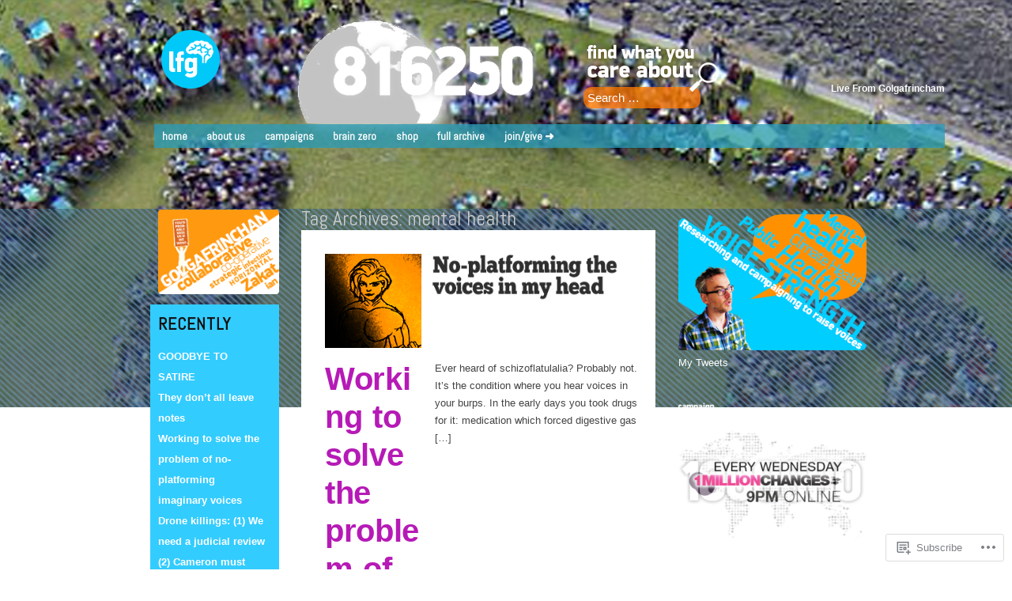

--- FILE ---
content_type: text/css;charset=utf-8
request_url: https://s0.wp.com/?custom-css=1&csblog=2FisJ&cscache=6&csrev=630
body_size: 3376
content:
#page{max-width:2600px;height:auto;background:url('https://nothingleftoftheleft.files.wordpress.com/2015/08/big-diagonals-10.png');padding-left:0;padding-right:0}.single-post .post{margin-top:16px !important}.narrowcolumn{max-width:580px}.page-id-3650 #page{background:url('https://nothingleftoftheleft.files.wordpress.com/2016/03/golgafrinchan-big-bg.jpg');background-attachment:fixed;background-size:cover}.page-id-5699 #page{background:url('https://nothingleftoftheleft.files.wordpress.com/2017/03/big-orange-banana.jpg');background-attachment:fixed;background-size:cover}.postid-5223 #page{background:url('https://nothingleftoftheleft.files.wordpress.com/2017/03/just-diagonals-gradient-dark.jpg');background-attachment:fixed;background-size:cover}.postid-1014 #page{background:url('https://nothingleftoftheleft.files.wordpress.com/2017/03/big-orange-banana.jpg');background-attachment:fixed;background-size:cover}.postid-5223 .entry-title{color:transparent !important;background:url('https://nothingleftoftheleft.files.wordpress.com/2017/03/goodbyetosatire-title2.png')no-repeat;min-width:80%;background-size:100%;min-height:100px}.postid-5223 .entry-meta{display:none}.page-id-2370 #page{background:url('https://nothingleftoftheleft.files.wordpress.com/2016/03/golgafrinchan-big-bg.jpg');background-attachment:fixed;background-size:cover}.page-id-6740 #page{background:url('https://nothingleftoftheleft.files.wordpress.com/2016/03/street-people-background.png');background-attachment:fixed;background-size:cover}.page-id-3650 .site-content .post-3650{background:#000;font-weight:700;opacity:.7}.postid-6234 #page{background:url('https://nothingleftoftheleft.files.wordpress.com/2016/03/street-people-background.png');background-attachment:fixed;background-size:cover}.postid-4458 #page{background:url('https://nothingleftoftheleft.files.wordpress.com/2016/03/street-people-background.png');background-attachment:fixed;background-size:cover}.postid-5794 #page{background:url('https://nothingleftoftheleft.files.wordpress.com/2015/08/img_4353.jpg');background-attachment:fixed;background-size:cover}.postid-1855 #page{background:url('https://nothingleftoftheleft.files.wordpress.com/2015/08/img_4353.jpg');background-attachment:fixed;background-size:cover}.postid-6478 #page{background:url('https://nothingleftoftheleft.files.wordpress.com/2016/03/mh-bg-girl2.jpg');background-attachment:fixed;background-size:cover}.postid-4987 #page{background:url('https://nothingleftoftheleft.files.wordpress.com/2015/08/img_3133.jpg');background-attachment:fixed;background-size:cover}.postid-5633 #page{background:url('https://nothingleftoftheleft.files.wordpress.com/2015/08/img_3133.jpg');background-attachment:fixed;background-size:cover}.postid-6349 #page{background:url('https://nothingleftoftheleft.files.wordpress.com/2016/03/blackwood-solar-big-bg2.jpg');background-attachment:fixed;background-size:cover}.postid-4596 #page{background:url('https://nothingleftoftheleft.files.wordpress.com/2016/03/blackwood-solar-big-bg2.jpg');background-attachment:fixed;background-size:cover}.postid-6412 #page{background:url('https://nothingleftoftheleft.files.wordpress.com/2016/03/mh-bg-girl2.jpg');background-attachment:fixed;background-size:cover}.postid-3899 #page{background:url('https://nothingleftoftheleft.files.wordpress.com/2015/09/protest-background.png');background-attachment:fixed;background-size:cover}.postid-1611 #page{background:url('https://nothingleftoftheleft.files.wordpress.com/2015/09/protest-background.png');background-attachment:fixed;background-size:cover}.postid-5799 #page{background:url('https://nothingleftoftheleft.files.wordpress.com/2015/09/protest-background.png');background-attachment:fixed;background-size:cover}.postid-4518 #page{background:url('https://nothingleftoftheleft.files.wordpress.com/2015/09/protest-background.png');background-attachment:fixed;background-size:cover}.postid-2726 #page{background:url('https://nothingleftoftheleft.files.wordpress.com/2015/09/protest-background.png');background-attachment:fixed;background-size:cover}.postid-4133 #page{background:url('https://nothingleftoftheleft.files.wordpress.com/2015/09/protest-background.png');background-attachment:fixed;background-size:cover}.postid-5826 #page{background:url('https://nothingleftoftheleft.files.wordpress.com/2016/03/mh-bg-girl2.jpg');background-attachment:fixed;background-size:cover}.page-id-2 #page{background:url('https://nothingleftoftheleft.files.wordpress.com/2016/03/mh-bg-girl2.jpg');background-attachment:fixed;background-size:cover}.page-id-5167 #page{background:url('https://nothingleftoftheleft.files.wordpress.com/2015/09/protest-background.png');background-attachment:fixed;background-size:cover}.page-id-6787 #page{background:url('https://nothingleftoftheleft.files.wordpress.com/2017/03/just-diagonals-gradient.png');background-attachment:fixed;background-size:cover}.page-id-6787 #primary #post-6787{background:transparent !important}.page-id-6787 .entry-header{background:url('https://nothingleftoftheleft.files.wordpress.com/2017/04/mike-marcus-smith-banner.png');height:81px;width:940px !important;margin-bottom:15px}.page-id-6787 .entry-title{color:transparent !important}.page-id-6787 #primary #post-6787 h1.entry-title{font-size:60px !important;color:#000;font-weight:700 !important}.page-id-6996 #page{background:url('https://nothingleftoftheleft.files.wordpress.com/2017/03/just-diagonals-gradient.png');background-attachment:fixed;background-size:cover}.page-id-6996 .entry-title{color:#000 !important}.page-id-6996 #primary #post-6996 h1{font-size:60px !important;color:#000;font-weight:bolder !important;letter-spacing:-2px !important;background:#ff0;padding:10px;width:260px}.page-id-6996 #primary #post-6996{background:url('https://nothingleftoftheleft.files.wordpress.com/2017/03/archive-page-bg2.png')no-repeat !important;background-size:100% !important}.postid-5214 #page{background:url('https://nothingleftoftheleft.files.wordpress.com/2016/03/mh-bg-girl2.jpg');background-attachment:fixed;background-size:cover}.postid-600 #page{background:url('https://nothingleftoftheleft.files.wordpress.com/2015/08/img_3133.jpg');background-attachment:fixed;background-size:cover}.postid-4831 #page{background:url('https://nothingleftoftheleft.files.wordpress.com/2015/08/img_3133.jpg');background-attachment:fixed;background-size:cover}.postid-4505 #page{background:url('https://nothingleftoftheleft.files.wordpress.com/2015/08/img_3005.jpg');background-attachment:fixed;background-size:cover}.postid-1965 #page{background:url('https://nothingleftoftheleft.files.wordpress.com/2015/09/protest-background.png');background-attachment:fixed;background-size:cover}.postid-196 #page{background:url('https://nothingleftoftheleft.files.wordpress.com/2015/09/protest-background.png');background-attachment:fixed;background-size:cover}.postid-5209 #page{background:url('https://nothingleftoftheleft.files.wordpress.com/2015/08/img_3005.jpg');background-attachment:fixed;background-size:cover}.postid-1186 #page{background:url('https://nothingleftoftheleft.files.wordpress.com/2015/08/img_3005.jpg');background-attachment:fixed;background-size:cover}#main{width:70%;margin-left:200px;margin-right:200px;padding-top:265px}.widget_authors{max-width:282px !important;margin-top:-20px;margin-left:0;background:#35d9aa;font-weight:700;float:right;padding:10px 0 10px 10px}.widget_authors ul{margin-left:0}.widget_recent_entries{max-width:292px !important;margin-top:-40px;padding-left:0;margin-left:0 !important;padding-right:10px;float:right}.widget_recent_entries ul{margin-left:0;margin-right:-10px;background:#3cf;font-weight:700;max-width:292px !important;list-style:none !important;padding:10px 15px 10px 10px}h1.widgettitle{margin-left:0;padding-left:0;font-size:22px !important;font-weight:700 !important;color:#111}.widget_recent_entries h1.widgettitle{margin-left:0;margin-right:-10px !important;padding-left:10px;padding-top:10px;padding-bottom:15px;font-size:22px !important;font-weight:700 !important;color:#111;background:#3cf;margin-bottom:-10px;max-width:292px !important}.widget_search{width:12%;position:absolute;margin-left:42%;margin-top:-155px}input:focus::-webkit-input-placeholder{color:transparent}input:focus:-moz-placeholder{color:transparent}input:focus::-moz-placeholder{color:transparent}:focus{outline:none}input#s{width:245px;border:0 solid #111;background:url('https://nothingleftoftheleft.files.wordpress.com/2015/09/search-background-transparent.png');font-size:15px;font-family:helvetica;font-style:regular;border-radius:10px;color:#fff;text-transform:none;height:17px}::-webkit-input-placeholder{color:#fff}:-moz-placeholder{color:#fff}.wf-active .entry-content p{font-size:16px;line-height:1.6}.wf-active .comment-content p{font-size:16px;line-height:1.6}#masthead{height:25px;left:-10px;margin:-1.5em auto -20px;padding-left:205px;margin-bottom:150px;position:absolute;top:1px;width:64%;max-width:2500px;min-width:1000px}body{width:auto}.custom-header{margin-top:-30px !important}.header-image{margin-left:10px}.site-header h1,.site-header h2{clear:auto;margin-top:20px;float:right !important}.site-title a{color:transparent}.widget-area a{color:#fff !important;margin-left:0 !important}.widget-area li a:hover{font-weight:700;color:#000 !important}.site-description{color:#fff !important;text-shadow:-1px 1px 6px #333}.postmeta{color:#F0F0F0}.featured-post .featured-thumbnail{width:1px}#featured-content .dummy{width:0 !important;height:300px !important;max-width:100%;height:auto}#featured-content #slider-next.slider-nav{position:absolute;display:none;margin-bottom:70px;height:35px;width:35px;margin-right:13%;background-color:#fff;opacity:80;background:url('https://cliscep.files.wordpress.com/2016/04/arrow-right-orange-slider.png') no-repeat}#featured-content #slider-next.slider-nav:hover{position:absolute;display:none;margin-bottom:70px;height:35px;width:35px;margin-right:13%;background-color:#fff;opacity:80;background:url('https://cliscep.files.wordpress.com/2016/04/arrow-right-blue-slider.png') no-repeat}#featured-content #slider-prev.slider-nav{position:absolute;display:none;margin-bottom:70px;height:35px;width:35px;margin-left:80%;background-color:#fff;opacity:80;background:url('https://cliscep.files.wordpress.com/2016/04/arrow-left-orange-slider.png') no-repeat}#featured-content #slider-prev.slider-nav:hover{position:absolute;display:none;margin-bottom:70px;height:35px;width:35px;margin-left:80%;background-color:#fff;opacity:80;background:url('https://cliscep.files.wordpress.com/2016/04/arrow-left-blue-slider.png') no-repeat}#slider-nav{display:none}.activeSlide img{opacity:0}.featured-post .entry-title,.featured-post .entry-meta{display:none}blockquote{font-weight:400;font-family:'Helvetica Neue';font-size:20px;border-left:100px;margin-left:auto;margin-right:auto;padding-left:21%;padding-right:21%;color:#303030;background:none}blockquote *{font-weight:400 !important;font-family:“Century Gothic”, CenturyGothic, AppleGothic, sans-serif;font-size:14px;line-height:1.6}.entry-header .entry-title{color:#222;font-size:40px !important;font-family:KlimaWeb, arial, sans-serif;letter-spacing:-.01cm;line-height:1.2;text-transform:none !important;font-weight:700 !important;max-width:550px}.entry-meta{font-size:12px !important;color:#3cf}.site-title{font-weight:700 !important}.menu li a{font-weight:700 !important}.site-description{font-weight:700 !important}.home .recent-articles h1{color:transparent;background:url('https://nothingleftoftheleft.files.wordpress.com/2016/03/updates-title-small.png') no-repeat;max-width:950px !important;margin-top:-40px;margin-left:30px}.home .more-articles .section-title{color:transparent !important;background:url('https://nothingleftoftheleft.files.wordpress.com/2016/03/older-updates-title1.png') no-repeat}#content .recent-articles .entry-title{display:none}.home .more-articles h1{color:transparent;background:transparent !important;font-weight:700;font-size:14px !important;width:150px;height:auto}.hfeed-more{background:transparent !important;width:0}#content .more-articles{max-width:120% !important;-webkit-column-count:3 !important;-webkit-column-width:150px !important;-webkit-column-gap:3em !important;max-height:650px !important;height:690px !important;background:#fff;padding:20px!important;font-size:7px;background:url('https://nothingleftoftheleft.files.wordpress.com/2016/03/protest-bg-more-articles-larger1.jpg');margin:250px -120px -100px -20px !important}#content .more-articles .entry-meta{display:none}.entry-meta span{line-height:15px}.contact-form{border:solid 25px #999;background:#999;font:normal 90% Arial, Verdana, Helvetica;width:auto;height:auto}.site-content article{border-bottom:0;margin-bottom:0;margin-bottom:30px;margin-top:-20px !important;background:#fff;padding:30px 20px 0 30px}.hfeed-more .entry-title a{color:#a29388 !important}.comment p{color:#606060 !important;margin-right:25px;padding-right:15px;line-height:1.6;padding-bottom:20px;margin-bottom:1px}.comment{background:#E8E8E8}#canvas{position:relative}#footer-sidebar-two{margin-left:25%;float:right;margin-right:13% !important;position:absolute;top:28px;height:45px !important;width:420px !important}#footer-sidebar-one{margin-left:6%;float:left;margin-right:10% !important;position:absolute;bottom:.4%;height:1%px !important;width:90% !important}.widget_twitter_timeline{padding-top:10px;margin-top:-65px}#supplementary
.widget{border-top:none}.widget .widget_text{width:450px;height:100px}#text-3{width:450px;height:100px;border-top:0;font-size:0;margin-bottom:0;margin-top:0}#textwidget{width:450px;height:100px}#supplementary.one .widget-area{width:10%}.main-navigation{margin-top:0;background:url('https://nothingleftoftheleft.files.wordpress.com/2015/08/main-nav-background.png')}.main-navigation li a{padding-top:3px;margin:5px -.5rem 0 0;position:relative;font-size:14px !important;opacity:50px;padding-bottom:0;padding-left:10px;margin-bottom:0;font-weight:700 !important}.main-navigation li a:hover{text-decoration:none !important;color:#000 !important;font-weight:700 !important}.main-navigation li a{color:#fff !important;font-weight:700 !important}.main-navigation .menu-item-7205 a{color:orange !important;font-weight:700 !important}.menu-bg1 a,#access .menu-bg1 a:hover,#access .menu-bg1 a:focus{background-image:url('//nothingleftoftheleft.files.wordpress.com/2014/06/overview-submenu4.png')}.menu-bg2 a,#access .menu-bg2 a:hover,#access .menu-bg2 a:focus{background-image:url('//nothingleftoftheleft.files.wordpress.com/2014/06/frapping-submenu3.png')}.menu-bg3 a,#access .menu-bg1 a:hover,#access .menu-bg1 a:focus{background-image:url('//nothingleftoftheleft.files.wordpress.com/2014/06/hand2mouth-submenu.png')}.menu-bg4 a,#access .menu-bg1 a:hover,#access .menu-bg1 a:focus{background-image:url('//nothingleftoftheleft.files.wordpress.com/2014/06/plainpages-submenu6.png')}.menu-bg5 a,#access .menu-bg1 a:hover,#access .menu-bg1 a:focus{background-image:url('//nothingleftoftheleft.files.wordpress.com/2014/06/hillside-launch-submenu2.png')}.menu-bg6 a,#access .menu-bg1 a:hover,#access .menu-bg1 a:focus{background-image:url('//nothingleftoftheleft.files.wordpress.com/2014/06/psephology-submenu.png')}.menu-bg7 a,#access .menu-bg1 a:hover,#access .menu-bg1 a:focus{background-image:url('//nothingleftoftheleft.files.wordpress.com/2014/06/aboutus-submenu.png')}.menu-bg8 a,#access .menu-bg1 a:hover,#access .menu-bg1 a:focus{background-image:url('//nothingleftoftheleft.files.wordpress.com/2014/08/notusatall-submenu.png')}.menu-bg9 a,#access .menu-bg1 a:hover,#access .menu-bg1 a:focus{background-image:url('//nothingleftoftheleft.files.wordpress.com/2014/07/bbc-submenu1.png')}.menu-bg10 a,#access .menu-bg1 a:hover,#access .menu-bg1 a:focus{background-image:url('//nothingleftoftheleft.files.wordpress.com/2014/07/hookers-submenu3.png')}.menu-bg11 a,#access .menu-bg1 a:hover,#access .menu-bg1 a:focus{background-image:url('//nothingleftoftheleft.files.wordpress.com/2014/08/gamify-submenu.png')}#roll_zero{display:block;width:100%;height:183px;text-indent:-999em;background:url('https://nothingleftoftheleft.files.wordpress.com/2015/06/col04.jpg')}#roll_zero:hover{background:url('https://nothingleftoftheleft.files.wordpress.com/2015/06/colzero-gif1.gif')}#roll_one{display:block;width:100%;height:183px;text-indent:-999em;background:url('https://nothingleftoftheleft.files.wordpress.com/2015/06/col1.jpg')}#roll_one:hover{background:url('https://nothingleftoftheleft.files.wordpress.com/2015/06/col1-cap.jpg')}#roll_two{display:block;width:100%;height:183px;text-indent:-999em;background:url('https://nothingleftoftheleft.files.wordpress.com/2015/03/col2.jpg')}#roll_two:hover{background:url('https://nothingleftoftheleft.files.wordpress.com/2015/05/col2-cap1.jpg')}#roll_three{display:block;width:100%;height:183px;text-indent:-999em;background:url('https://nothingleftoftheleft.files.wordpress.com/2015/03/col32.jpg')}#roll_three:hover{background:url('https://nothingleftoftheleft.files.wordpress.com/2015/03/col3-cap1.gif')}#roll_four{display:block;width:100%;height:183px;text-indent:-999em;background:url('https://nothingleftoftheleft.files.wordpress.com/2015/05/col4.jpg')}#roll_four:hover{background:url('https://nothingleftoftheleft.files.wordpress.com/2015/03/col4-cap-orange.gif')}#roll_seven{display:block;width:450px;height:400px;text-indent:-999em;background:url('https://nothingleftoftheleft.files.wordpress.com/2015/09/craig-boiler-rollover-e1457994008619.png') no-repeat}#roll_seven:hover{background:url('https://nothingleftoftheleft.files.wordpress.com/2016/03/craig-memorial.gif')no-repeat}.site-footer{background-color:#222;bottom:-200px;height:230px;width:100% !important;overflow:hidden;margin-left:0 !important;margin-right:0 !important;padding-left:0 !important;padding-right:0 !important;max-width:2600px !important;border-top:0 !important;margin-bottom:-100px !important}.site-info{height:0 !important;width:0 !important;font-size:0;color:#222}.site-info:before{content:"  ";color:#fff;text-shadow:0 0 10px #000;font-size:20px;font-family:helvetica;margin-left:194px !important;margin-top:25px;font-weight:700;float:left}.site-info:after{content:"";color:#3cf;font-size:15px;font-family:helvetica-light;margin-left:194px;margin-top:20px;float:left}#image-18{position:absolute;margin-top:-237px;margin-left:15%;width:180px;-webkit-filter:drop-shadow(1px -2px 3px rgba(255,255,255,1))}#image-24{position:absolute;margin-top:-213px;margin-left:43%;width:180px}aside#image-12.widget_image{margin-top:-33px}aside#image-8.widget_image{-webkit-filter:drop-shadow(1px 1px 5px rgba(0,0,0,0.2))}aside#image-9.widget_image{min-width:182px;max-width:302px;margin-left:-10px !important;margin-top:260px;float:right}aside#image-28.widget_image{position:absolute;margin-top:16px;margin-left:-9%;width:90px}aside#image-30.widget_image{min-width:222px;max-width:272px !important;margin-left:0;margin-top:-1135px;float:right;margin-right:-40px;-webkit-filter:drop-shadow(1px 1px 5px rgba(0,0,0,0.2))}.image.wp-image-6668{height:140px !important;width:205px !important;position:absolute;top:16px !important;margin-left:13%;-webkit-filter:drop-shadow(1px 1px 10px white);filter:drop-shadow(8px 3px 10px white)}.image.wp-image-6666{-webkit-filter:drop-shadow(0px 0px 15px #ccc);filter:drop-shadow(0px 0px 5px #ccc)}.image.wp-image-6578{position:absolute;top:52px !important;margin-left:42%}.page-id-7198 #page{background:#fff;background-attachment:fixed;background-size:cover}.page-id-7198 #primary{width:700px;margin-left:15%}.page-id-7198 .site-navigation{display:none}.page-id-7198 .wp-image-6666{display:none}.page-id-7198 .custom-header{display:none}.page-id-7198 .site-description{display:none}.page-id-7198 .robots-nocontent{display:none}.page-id-7198 .post-likes-widget{display:none !important}